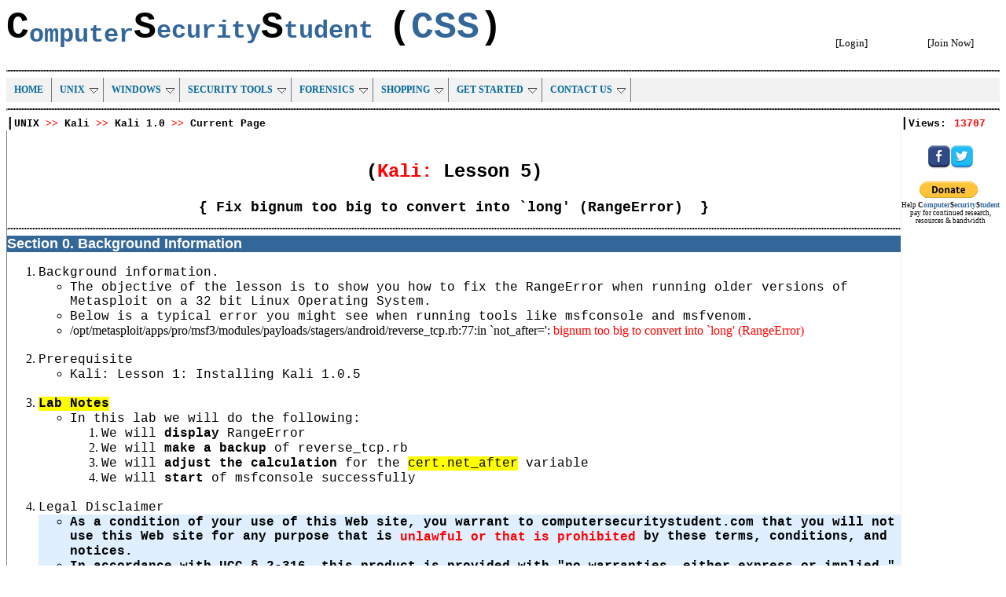

--- FILE ---
content_type: text/html; charset=UTF-8
request_url: https://www.computersecuritystudent.com/UNIX/KALI/1_0/lesson5/index.html
body_size: 37301
content:
<html>

<head>

<!-- META:START:v1 -->
<meta http-equiv="Content-Language" content="en-us">
<meta http-equiv="Content-Type" content="text/html; charset=windows-1252">
<META NAME="KEYWORDS" CONTENT="Computer Security Student, Cyber Security Student, Computer Security Lessons and Tutorials, Cyber Security Lessons and Tutorials, Hac-King-Do, hackingdo, Penetration Testing, Vulnerability Assessment, Ethical Exploitation, Malware Analysis, and Forensic Investigation">
<META NAME="DESCRIPTION" CONTENT="Computer Security Student LLC provides Cyber Security Hac-King-Do Training, Lessons, and Tutorials in Penetration Testing, Vulnerability Assessment, Ethical Exploitation, Malware Analysis, and Forensic Investigation.">
<META NAME="revisit-after" CONTENT="1 days">
<META name="robots" content="index,follow">
<!-- META:END -->

<link rel="stylesheet" type="text/css" href="jqueryslidemenu.css" />

<!--[if lte IE 7]>
<style type="text/css">
html .jqueryslidemenu{height: 1%;} /*Holly Hack for IE7 and below*/
a:link.intro  
{
	color: #0000FF; text-decoration: none
}
</style>
<![endif]-->

<script type="text/javascript" src="jquery.min.js"></script>
<script type="text/javascript" src="jqueryslidemenu.js"></script>
<!-- LINK_DECLORATION:START -->
<style type="text/css">
A.intro:visited
{
color: #000000; text-decoration: none
}
A.intro:link
{
color: #000000; text-decoration: none
}
A.intro:active
{
color: #000000; text-decoration: none
}
A.intro:hover
{
color: #c00; background-color: #fff; text-decoration: underline overline
}
</style>
<!-- LINK_DECLORATION:END -->

<!-- Google Analytics Start -->
<script type="text/javascript">
  var _gaq = _gaq || [];
  _gaq.push(['_setAccount', 'UA-32102941-1']);
  _gaq.push(['_trackPageview']);
  (function() {
    var ga = document.createElement('script'); ga.type = 'text/javascript'; ga.async = true;
    ga.src = ('https:' == document.location.protocol ? 'https://ssl' : 'http://www') + '.google-analytics.com/ga.js';
    var s = document.getElementsByTagName('script')[0]; s.parentNode.insertBefore(ga, s);
  })();
</script>
<!-- Google Analytics End -->


<title>Kali: Lesson 5: Fix bignum too big to convert into `long' (RangeError)</title>


</head>

<body>

<!-- BANNER:START:v3 -->
<table border="0" width="100%" cellspacing="0" cellpadding="0">
<tr>
<td width="80%"><b><font face="Courier New" size="7">C</font><span style="vertical-align: middle"><font color="#336699" face="Courier New" size="6">omputer</font></span><font face="Courier New" size="7">S</font><font color="#336699" face="Courier New" size="6">ecurity</font><font face="Courier New" size="7">S</font><font color="#336699" face="Courier New" size="6">tudent </font>
<font face="Courier New" size="7">(</font><font color="#336699" face="Courier New" size="7">CSS</font><font face="Courier New" size="7">)</font></b></td>
<td width="10%" valign="bottom" align="center">
<font size="2" color="#000000" face="Calibri">[<a class="intro" href="https://www.computersecuritystudent.com/cgi-bin/CSS/login.pl?ACTION=LOGIN" style="text-decoration: none">Login</a>]</font></td>
<td width="10%" align="center" valign="bottom">
<font size="2" color="#000000" face="Calibri">[<a class="intro" href="https://www.computersecuritystudent.com/cgi-bin/CSS/display_registration.pl" style="text-decoration: none">Join Now</a>]</font></td>
</tr>
</table>
<!-- BANNER:END -->

<br>

<hr style="border:1px dotted #808080; " color="#000000" size="1">

<!-- MENU:START -->
<div id="myslidemenu" class="jqueryslidemenu">
<ul>
<li><a href="/HOME/index.html">HOME</a></li>
<li><a href="/cgi-bin/CSS/process_request_v3.pl?HID=b6d9f3d235bd6a03815cfd4be3a16fcd&TYPE=MAIN">UNIX</a><ul>
<li><a href="/cgi-bin/CSS/process_request_v3.pl?HID=0e22a63637fbb796c1614018fa1061d7&TYPE=SUB">BackTrack</a><ul>
<li><a href="/cgi-bin/CSS/process_request_v3.pl?HID=3c8f3646ef6ec6e5173db6c7ea0eafc0&TYPE=SUB">BackTrack 5 R1</a></li>
</ul>
</li>
<li><a href="/cgi-bin/CSS/process_request_v3.pl?HID=f057ff236db091218adfe2a71591cdee&TYPE=SUB">CentOS</a><ul>
<li><a href="/cgi-bin/CSS/process_request_v3.pl?HID=7886b398e2892843a930b693d9b684f6&TYPE=SUB">CentOS-6.6</a></li>
</ul>
</li>
<li><a href="/cgi-bin/CSS/process_request_v3.pl?HID=69384506f35e12574f8d51eabaf68f35&TYPE=SUB">Fedora</a></li>
<li><a href="/cgi-bin/CSS/process_request_v3.pl?HID=a8721fc8453e1becd0136ce16520fae9&TYPE=SUB">Kali</a><ul>
<li><a href="/cgi-bin/CSS/process_request_v3.pl?HID=e3e894a0e8eaeecebcfd0e54cabe2bd1&TYPE=SUB">Kali 1.0</a></li>
<li><a href="/cgi-bin/CSS/process_request_v3.pl?HID=8692ab0d85cbec37fa3c19c8a2737d51&TYPE=SUB">Kali Rolling Edition</a></li>
<li><a href="/cgi-bin/CSS/process_request_v3.pl?HID=2610b8ea7c3db61cffb60f212b6391e3&TYPE=SUB">Kali Rolling Addition - 2023</a></li>
</ul>
</li>
<li><a href="/cgi-bin/CSS/process_request_v3.pl?HID=e0fd6fb8f501204baf31002cb27a12a4&TYPE=SUB">Networking</a></li>
<li><a href="/cgi-bin/CSS/process_request_v3.pl?HID=ae40b7ee38b40268398a634026da201b&TYPE=SUB">Perl Lessons</a></li>
<li><a href="/cgi-bin/CSS/process_request_v3.pl?HID=12c65b4fa521905426485624a25a2f39&TYPE=SUB">SSH</a></li>
<li><a href="/cgi-bin/CSS/process_request_v3.pl?HID=96fc8c49186f0c2624f9a3d5cc418702&TYPE=SUB">SUDO</a></li>
<li><a href="/cgi-bin/CSS/process_request_v3.pl?HID=7ee795236e959134ca28892de0cb976b&TYPE=SUB">Ubuntu</a><ul>
<li><a href="/cgi-bin/CSS/process_request_v3.pl?HID=e4de0ea494f02cc25f2d1b93ea9a8300&TYPE=SUB">Ubuntu 12.04 Desktop</a></li>
</ul>
</li>
<li><a href="/cgi-bin/CSS/process_request_v3.pl?HID=46db04c59cacd91e4e2be8416ce32a45&TYPE=SUB">Unix 101 Lessons</a></li>
</ul>
</li>
<li><a href="/cgi-bin/CSS/process_request_v3.pl?HID=cc3731e18084ca45f1d40facc6d9cfc4&TYPE=MAIN">WINDOWS</a><ul>
<li><a href="/cgi-bin/CSS/process_request_v3.pl?HID=e206d97ad07df84e9779729dc29127e9&TYPE=SUB">Damn Vulnerable Windows</a><ul>
<li><a href="/cgi-bin/CSS/process_request_v3.pl?HID=33387437c3bdb50690d97c9cae3ca22d&TYPE=SUB">W7-SP1 IE8</a></li>
<li><a href="/cgi-bin/CSS/process_request_v3.pl?HID=f8bccdef83ba855aae0064bb2ba8d3a2&TYPE=SUB">WXP-SP2 IE6</a></li>
</ul>
</li>
<li><a href="/cgi-bin/CSS/process_request_v3.pl?HID=de776f41d57206a9ac527b3abf500e9a&TYPE=SUB">Windows 2008 Server</a></li>
<li><a href="/cgi-bin/CSS/process_request_v3.pl?HID=eb84da73ce6ddedf9497d3d5b30cda70&TYPE=SUB">Windows 7</a></li>
</ul>
</li>
<li><a href="/cgi-bin/CSS/process_request_v3.pl?HID=a6dc2e7576fdcb4eba1d6ab893e01a01&TYPE=MAIN">SECURITY TOOLS</a><ul>
<li><a href="/cgi-bin/CSS/process_request_v3.pl?HID=51ebad07881d2a38f0fc033ce0d52d1b&TYPE=SUB">Trojan Horse Creation</a></li>
<li><a href="/cgi-bin/CSS/process_request_v3.pl?HID=e63529098a2d178f377783e2282da313&TYPE=SUB">Buffer Overflows</a><ul>
<li><a href="/cgi-bin/CSS/process_request_v3.pl?HID=9b75cca3844bf17909c4be7569ee4c93&TYPE=SUB">Windows Buffer Overflow</a></li>
</ul>
</li>
<li><a href="/cgi-bin/CSS/process_request_v3.pl?HID=e4473c2874fa83deb0893c853ed73e62&TYPE=SUB">Damn Vulnerable Linux</a></li>
<li><a href="/cgi-bin/CSS/process_request_v3.pl?HID=c46ad23afcb8f4ce26cbbeb9548f86f1&TYPE=SUB">Damn Vulnerable Web App</a><ul>
<li><a href="/cgi-bin/CSS/process_request_v3.pl?HID=688b0913be93a4d95daed400990c4745&TYPE=SUB">DVWA v1.0.7</a></li>
</ul>
</li>
<li><a href="/cgi-bin/CSS/process_request_v3.pl?HID=cdd36f56d4adae17549f9f2e542c3b60&TYPE=SUB">Metasploitable Project</a><ul>
<li><a href="/cgi-bin/CSS/process_request_v3.pl?HID=f213c73c216e2231c8f0d65f3d93ac18&TYPE=SUB">Exploits</a></li>
<li><a href="/cgi-bin/CSS/process_request_v3.pl?HID=1aa142ddb242dc0c75317d2884e3d547&TYPE=SUB">Forensics</a></li>
</ul>
</li>
<li><a href="/cgi-bin/CSS/process_request_v3.pl?HID=ed11da76e10e2f38d97434b7033e9aec&TYPE=SUB">Mutillidae Project</a><ul>
<li><a href="/cgi-bin/CSS/process_request_v3.pl?HID=f10d6dc6c6c21a10f3aaf29a7ee18eca&TYPE=SUB">Mutillidae 2.5.11</a></li>
</ul>
</li>
<li><a href="/cgi-bin/CSS/process_request_v3.pl?HID=14a85a58bdc48272e2f146f391530d03&TYPE=SUB">Metasploit</a></li>
<li><a href="/cgi-bin/CSS/process_request_v3.pl?HID=f4028b763c481aac40e745b12258ba54&TYPE=SUB">NESSUS</a></li>
<li><a href="/cgi-bin/CSS/process_request_v3.pl?HID=2705e21148a5f53aa40d9f5d9a8768f1&TYPE=SUB">NMAP</a></li>
<li><a href="/cgi-bin/CSS/process_request_v3.pl?HID=c1faa5cb5a4453007056d58f6cffeeb1&TYPE=SUB">PASSWORD CRACKING</a></li>
<li><a href="/cgi-bin/CSS/process_request_v3.pl?HID=fd73a0d2fa81f91698f898261f8ed339&TYPE=SUB">Sniffing Techniques</a></li>
<li><a href="/cgi-bin/CSS/process_request_v3.pl?HID=dd2ef3e00e7ae935c9da62c127f46cc0&TYPE=SUB">SQL INJECTION</a></li>
<li><a href="/cgi-bin/CSS/process_request_v3.pl?HID=50f8cee3337b09b33a3a6cd615e9bb07&TYPE=SUB">Wireless Cracking</a></li>
<li><a href="/cgi-bin/CSS/process_request_v3.pl?HID=c7ff95b9e1a1997ab711370d2970a198&TYPE=SUB">BeeBox</a><ul>
<li><a href="/cgi-bin/CSS/process_request_v3.pl?HID=c3db19940fb6cc29e8f24a9985910bc5&TYPE=SUB">bWAPP v2.2</a></li>
</ul>
</li>
</ul>
</li>
<li><a href="/cgi-bin/CSS/process_request_v3.pl?HID=310ac205e9fd07c189cdc417fb336a74&TYPE=MAIN">FORENSICS</a><ul>
<li><a href="/cgi-bin/CSS/process_request_v3.pl?HID=8aea8fe651f000efa17d6d9c780a8978&TYPE=SUB">Autopsy</a></li>
<li><a href="/cgi-bin/CSS/process_request_v3.pl?HID=78fa628d52106e12156e8f2367f5f663&TYPE=SUB">CheckSum</a></li>
<li><a href="/cgi-bin/CSS/process_request_v3.pl?HID=df5eb3b314872aab2619fbf32a5ee412&TYPE=SUB">FTK</a><ul>
<li><a href="/cgi-bin/CSS/process_request_v3.pl?HID=f88303d166c9509f67f18093fdbcf8f9&TYPE=SUB">FTK Imager</a><ul>
<li><a href="/cgi-bin/CSS/process_request_v3.pl?HID=2cee8cde7f7c61087884a9ef12df1738&TYPE=SUB">Imager 3.1.x</a></li>
</ul>
</li>
<li><a href="/cgi-bin/CSS/process_request_v3.pl?HID=70f036d2e33ed5904a70135fd3483af7&TYPE=SUB">FTK Imager Lite</a><ul>
<li><a href="/cgi-bin/CSS/process_request_v3.pl?HID=8feb058c680fa7c59830ce072aff2e4b&TYPE=SUB">Imager Lite 3.1.1</a></li>
</ul>
</li>
</ul>
</li>
<li><a href="/cgi-bin/CSS/process_request_v3.pl?HID=fbc9be76db6e2c112f6338311881161a&TYPE=SUB">File Recovery</a><ul>
<li><a href="/cgi-bin/CSS/process_request_v3.pl?HID=795afd77193e49caa5f63598e7f894ac&TYPE=SUB">Foremost</a></li>
<li><a href="/cgi-bin/CSS/process_request_v3.pl?HID=0961fa424a83728fad37dacf137f895e&TYPE=SUB">Recuva</a></li>
<li><a href="/cgi-bin/CSS/process_request_v3.pl?HID=92d61edb00c25260d3aa0dbf7e1da069&TYPE=SUB">File Scavenger</a></li>
</ul>
</li>
<li><a href="/cgi-bin/CSS/process_request_v3.pl?HID=39ad13caf74455a39dde670f154e2bee&TYPE=SUB">HELIX</a></li>
<li><a href="/cgi-bin/CSS/process_request_v3.pl?HID=bdc2e3fdc025cfc7b4f9121a41552db1&TYPE=SUB">Data Hiding Techniques</a></li>
<li><a href="/cgi-bin/CSS/process_request_v3.pl?HID=1861b020a4e86e32185403f109866cf4&TYPE=SUB">Hiren's BootCD</a></li>
<li><a href="/cgi-bin/CSS/process_request_v3.pl?HID=2da1ea9c858ff5587225583926f03034&TYPE=SUB">Knoppix</a></li>
<li><a href="/cgi-bin/CSS/process_request_v3.pl?HID=52dd64ff3771ab8da2e4b689eb5beaab&TYPE=SUB">Lime Forensics</a></li>
<li><a href="/cgi-bin/CSS/process_request_v3.pl?HID=d1a4c957478e98a0e71f95bcba07461f&TYPE=SUB">LosBuntu</a></li>
<li><a href="/cgi-bin/CSS/process_request_v3.pl?HID=0ecc2a5b5b1a786ad50fd0f4de0bd1e5&TYPE=SUB">Password Clearing</a></li>
<li><a href="/cgi-bin/CSS/process_request_v3.pl?HID=429bb3bf12398c25e08e63e0a5eadfb7&TYPE=SUB">Process Tools</a></li>
<li><a href="/cgi-bin/CSS/process_request_v3.pl?HID=3188446a5b076c4273f7e26fccaf64c2&TYPE=SUB">Steganography</a></li>
<li><a href="/cgi-bin/CSS/process_request_v3.pl?HID=953bb3e76b0612cc6942d8a31779bdfe&TYPE=SUB">Volatility Framework</a><ul>
<li><a href="/cgi-bin/CSS/process_request_v3.pl?HID=4d63d951d21709814bb7a80c0f9a5760&TYPE=SUB">Volatility 2.0 Framework</a></li>
<li><a href="/cgi-bin/CSS/process_request_v3.pl?HID=82f1fe34f85e7cf2c306b5f449a8ab8e&TYPE=SUB">Volatility 2.2 Framework</a></li>
<li><a href="/cgi-bin/CSS/process_request_v3.pl?HID=3ac31b5591c7f5e38626039c496daf6a&TYPE=SUB">Volatility 2.3.1</a></li>
</ul>
</li>
<li><a href="/cgi-bin/CSS/process_request_v3.pl?HID=bb8d2dc8c39db146ec9bf761639e7bc3&TYPE=SUB">Web Browsing</a></li>
<li><a href="/cgi-bin/CSS/process_request_v3.pl?HID=05da1ecbe7f6cb1161f131733956ace0&TYPE=SUB">Windows Tools</a><ul>
<li><a href="/cgi-bin/CSS/process_request_v3.pl?HID=0fd92d922a53c4b6098224c7904d682a&TYPE=SUB">ISO Tools</a><ul>
<li><a href="/cgi-bin/CSS/process_request_v3.pl?HID=17d4a03de1781185a8f4208b42fa49d0&TYPE=SUB">DoISO</a></li>
<li><a href="/cgi-bin/CSS/process_request_v3.pl?HID=ad28e0c40fff2b0783c3a8bb1120befd&TYPE=SUB">WinISO</a></li>
</ul>
</li>
<li><a href="/cgi-bin/CSS/process_request_v3.pl?HID=59901f794aea4217631dcfab7534bc11&TYPE=SUB">Audit Tools</a></li>
</ul>
</li>
</ul>
</li>
<li><a href="/cgi-bin/CSS/process_request_v3.pl?HID=ca9d45f2e434f7e3b7d6536fe1fc4c37&TYPE=MAIN">SHOPPING</a><ul>
<li><a href="/cgi-bin/CSS/process_request_v3.pl?HID=2dfb1811803031edb44a53a2a5a9eaae&TYPE=SUB">Clothing</a><ul>
<li><a href="/ACCESSORIES/Clothing/INFANTS_SHIRTS/index.html">Infant Hacker T-Shirts</a></li>
<li><a href="/ACCESSORIES/Clothing/KIDS_SHIRTS/index.html">Kid's and Childrens Hacker T-Shirts</a></li>
<li><a href="/ACCESSORIES/Clothing/MENS_SHIRTS/index.html">Men's Hacker T-Shirts</a></li>
<li><a href="/ACCESSORIES/Clothing/WOMENS_SHIRTS/index.html">Women's Hacker T-Shirts</a></li>
</ul>
</li>
<li><a href="/cgi-bin/CSS/process_request_v3.pl?HID=4566b6fecc43f4a3bd110169c1dae384&TYPE=SUB">Hats & Caps</a><ul>
<li><a href="/ACCESSORIES/Hats/HACKER_HATS/index.html">Hacker Hats</a></li>
</ul>
</li>
<li><a href="/cgi-bin/CSS/process_request_v3.pl?HID=d125c8e9aff503a293afb71602222289&TYPE=SUB">Magnets</a><ul>
<li><a href="/ACCESSORIES/Magnets/HACKER/index.html">Hacker Magnets</a></li>
</ul>
</li>
<li><a href="/cgi-bin/CSS/process_request_v3.pl?HID=2408c4b920b66c4448997b3d8cc54f9e&TYPE=SUB">Coffee Mugs</a><ul>
<li><a href="/ACCESSORIES/Mugs/HACKER_MUGS/index.html">Hacker Mugs & Cups</a></li>
</ul>
</li>
<li><a href="/cgi-bin/CSS/process_request_v3.pl?HID=7df5a02c035e139a295d23bad6e7ae05&TYPE=SUB">Posters</a><ul>
<li><a href="/ACCESSORIES/Posters/HACKER/index.html">Hacker Posters</a></li>
</ul>
</li>
<li><a href="/cgi-bin/CSS/process_request_v3.pl?HID=307abe96d5dd40f18e5ae94dcf471d21&TYPE=SUB">Stickers</a><ul>
<li><a href="/ACCESSORIES/Stickers/HACKER/index.html">Hacker Stickers</a></li>
</ul>
</li>
</ul>
</li>
<li><a href="/cgi-bin/CSS/process_request_v3.pl?HID=50a7c31ebfb8316c591ea09d4dc77362&TYPE=MAIN">GET STARTED</a><ul>
<li><a href="/cgi-bin/CSS/process_request_v3.pl?HID=2d0d88a8720ebfe2289f68a0f31e24a2&TYPE=SUB">Our Curriculum</a></li>
<li><a href="/cgi-bin/CSS/process_request_v3.pl?HID=cb0f9148dad0f4013d3464ba6f71a159&TYPE=SUB">How To</a></li>
<li><a href="/cgi-bin/CSS/process_request_v3.pl?HID=ccf7b05229ec9c40fd6e993e9922da77&TYPE=SUB">Legal Agreements</a></li>
<li><a href="/cgi-bin/CSS/process_request_v3.pl?HID=e46130c7775f99f412e1835eadea07c9&TYPE=SUB">System Prerequisites</a></li>
</ul>
</li>
<li><a href="/cgi-bin/CSS/process_request_v3.pl?HID=f67011b50a3dcf8a98ba5cb3cb338348&TYPE=MAIN">CONTACT US</a><ul>
<li><a href="/cgi-bin/CSS/process_request_v3.pl?HID=cea713e0fb9faf44e1ee834c7ca9ff03&TYPE=SUB">Contact Information</a></li>
<li><a href="/cgi-bin/CSS/process_request_v3.pl?HID=014d2255aae67f2c37c177d816fcc778&TYPE=SUB">Training Partners</a></li>
<li><a href="/cgi-bin/CSS/process_request_v3.pl?HID=3f4760508073799dfe85d9048d6d6177&TYPE=SUB">Student Relief</a></li>
</ul>
</li>
</ul>
</li>
<br style="clear: left" />
</div>
<!-- MENU:END -->

<hr style="border:1px dotted #808080; " color="#000000" size="1">
<!-- PAGE_COUNTER:START -->
<table border="0" width="100%" cellspacing="0" cellpadding="0">
<tr>
<td width="90%"><b><font face="Courier New">|</font><font face="Courier New" size="2"><a class=intro href="/cgi-bin/CSS/process_request_v3.pl?HID=b6d9f3d235bd6a03815cfd4be3a16fcd&TYPE=MAIN">UNIX</a></font><font face="Courier New" size="2" color="#FF0000"> &gt;&gt; </font><font face="Courier New" size="2"><a class=intro href="/cgi-bin/CSS/process_request_v3.pl?HID=a8721fc8453e1becd0136ce16520fae9&TYPE=SUB">Kali</a></font><font face="Courier New" size="2" color="#FF0000"> &gt;&gt; </font><font face="Courier New" size="2"><a class=intro href="/cgi-bin/CSS/process_request_v3.pl?HID=e3e894a0e8eaeecebcfd0e54cabe2bd1&TYPE=SUB">Kali 1.0</a></font><font face="Courier New" size="2" color="#FF0000"> &gt;&gt; </font><font face="Courier New" size="2"><a class=intro rel="current" href="/UNIX/KALI/1_0/lesson5/index.html">Current Page</a></font></b></td>
<td align="left" width="10%"><b><font face="Courier New">|<font size="2">Views:</font>
</font><font color="#FF0000" face="Courier New" size="2">

13707</font></b></td></tr>
</table>
<!-- PAGE_COUNTER:END -->

<table border="0" width="100%" cellspacing="0" cellpadding="0" style="border-left-style: solid; border-left-width: 1px; border-right-width: 1px; border-top-width: 1px; border-bottom-width: 1px">
	<tr>
		<td width="90%" valign="top">
<br>
<h1 align="center"><b><font size="5" face="Courier New">(<font color="#FF0000">Kali</font></font><font face="Courier New" size="5" color="#FF0000">:
</font><font size="5" face="Courier New">Lesson 5)</font></b></h1>
<p align="center"><b><font size="4" face="Courier New">{ Fix bignum too big to 
convert into `long' (RangeError)&nbsp; }</font></b></p>
		<hr style="border: 1px dotted #C0C0C0" color="#000000" size="1">
		<table border="0" width="100%" cellspacing="0" cellpadding="0">
			<tr>
				<td bgcolor="#336699"><b>
				<font face="Arial" size="4" color="#FFFFFF">Section 0. Background 
				Information</font></b></td>
			</tr>
		</table>
<ol>
	<li><font face="Courier New">Background information.</font><ul>
		<li><font face="Courier New">The objective of the lesson is to show you 
		how to fix the RangeError when running older versions of Metasploit on a 
		32 bit Linux Operating System.</font></li>
		<li><font face="Courier New">Below is a typical error you might see when 
		running tools like msfconsole and msfvenom.</font></li>
		<li><font face="Calibri">/opt/metasploit/apps/pro/msf3/modules/payloads/stagers/android/reverse_tcp.rb:77:in 
		`not_after=': <font color="#FF0000">bignum too big to convert into 
		`long' (RangeError)</font></font></li>
	</ul>
	<br></li>
	<li><font face="Courier New">Prerequisite</font><ul>
		<li><font face="Courier New">
		<a class="intro" target="_blank" href="http://www.computersecuritystudent.com/UNIX/KALI/1_0/lesson1/index.html">
		Kali: Lesson 1: Installing Kali 1.0.5</a></font></li>
	</ul>
	<br></li>
	<li><font face="Courier New">
	<span style="font-weight: 700; background-color: #FFFF00">Lab Notes</span></font><ul>
		<li><font face="Courier New">In this lab we will do the following:</font><ol>
			<li><font face="Courier New">We will <b>display</b> RangeError</font></li>
			<li><font face="Courier New">We will <b>make a backup </b>of 
			reverse_tcp.rb</font></li>
			<li><font face="Courier New">We will <b>adjust the calculation</b> 
			for the <span style="background-color: #FFFF00">cert.net_after</span> 
			variable</font></li>
			<li><font face="Courier New">We will <b>start</b> of msfconsole 
			successfully</font></li>
		</ol>
		<br></li>
	</ul>
	</li>
	<li><font face="Courier New">Legal Disclaimer</font><ul style="background-color: #DFEFFF">
		<li><b><font face="Courier New">As a condition of your use of this Web 
		site, you warrant to computersecuritystudent.com that you will not use 
		this Web site for any purpose that is <font color="#FF0000">unlawful or 
		that is prohibited</font> by these terms, conditions, and notices.</font></b></li>
		<li><b><font face="Courier New">In accordance with UCC &sect; 2-316, this 
		product is provided with &quot;no warranties, either express or implied.&quot; The 
		information contained is provided &quot;as-is&quot;, with &quot;no guarantee of 
		merchantability.&quot;</font></b></li>
		<li><b><font face="Courier New">In addition, this is a teaching website 
		that <font color="#FF0000">does not condone malicious behavior</font> of 
		any kind.</font></b></li>
		<li><b><font face="Courier New">You are on notice, that continuing 
		and/or using this lab outside your &quot;own&quot; test environment
		<font color="#FF0000">is considered malicious and is against the law</font>.</font></b></li>
		<li>&copy; <font face="Courier New"><b>2020 No content replication of any kind 
		is allowed without express written permission.</b></font></li>
	</ul>
	<br></li>
</ol>
		<table border="0" width="100%" cellspacing="0" cellpadding="0">
			<tr>
				<td bgcolor="#336699"><b>
				<font face="Arial" size="4" color="#FFFFFF">Section 1. Start 
				Kali</font></b></td>
			</tr>
		</table>
<ol>
	<li><font face="Courier New">Open VMware Player on your windows machine.</font><ul>
		<li><b><font color="#FF0000" face="Courier New">Instructions:</font></b><ol>
			<li><font face="Courier New">Click the Start Button</font></li>
			<li><font face="Courier New">Type &quot;vmware player&quot; in the search box</font></li>
			<li><font face="Courier New">Click on VMware Player</font></li>
		</ol>
		</li>
		<li><img src="index.5579.jpg" border="0"></li>
	</ul>
	<p>&nbsp;</li>
	<li><font face="Courier New">Edit Virtual Machine Settings</font><ul>
		<li><b><font color="#FF0000" face="Courier New">Instructions:</font></b><ol>
			<li><font face="Courier New">Click on the <b>Kali</b> VM</font></li>
			<li><font face="Courier New">Click on Edit virtual machine settings</font></li>
		</ol>
		</li>
		<li><img border="0" src="index.46.jpg"></li>
	</ul>
	<p>&nbsp;</li>
	<li><font face="Courier New">Auto Detect Hard Drive</font><ul>
		<li><b><font color="#FF0000" face="Courier New">Instructions:</font></b><ol>
			<li><font face="Courier New">Click on CD/DVD(IDE)</font></li>
			<li><font face="Courier New">Click the Use physical drive: radio 
			button</font></li>
			<li><font face="Courier New">Make sure Auto detect is selected</font></li>
		</ol>
		</li>
		<li><img border="0" src="index.48.jpg"></li>
	</ul>
	<p>&nbsp;</li>
	<li><font face="Courier New">Edit Network Adapter</font>
	<ul>
		<li><b><font color="#FF0000" face="Courier New">Instructions:</font></b><ol>
			<li><font face="Courier New">Highlight Network Adapter</font></li>
			<li><font face="Courier New">Select Bridged</font></li>
			<li><font face="Courier New">Click the OK Button</font></li>
		</ol>
		</li>
	</ul>
	<ul>
		<li><img border="0" src="index.47.jpg"></li>
	</ul>
	<p>&nbsp;</li>
	<li><font face="Courier New">Start the Kali VM</font><ul>
		<li><b><font color="#FF0000" face="Courier New">Instructions:</font></b><ol>
			<li><font face="Courier New">Click on the <b>Kali</b> VM</font></li>
			<li><font face="Courier New">Click on Play virtual machine</font></li>
		</ol>
		</li>
	</ul>
	<ul>
		<li><img border="0" src="index.15.jpg"></li>
	</ul>
	</li>
</ol>
		<p>&nbsp;</p>
<table border="0" cellpadding="0" cellspacing="0" width="100%">
	<tr>
		<td bgcolor="#336699"><b><font color="#FFFFFF" size="4" face="Arial">
		Section 2. Login to Kali</font></b></td>
	</tr>
</table>
<ol>
	<li><font face="Courier New">Supply Username</font><ul>
		<li><b><font color="#FF0000" face="Courier New">Instructions:</font></b><ol>
			<li><font face="Courier New">Click Other</font></li>
			<li><font face="Courier New">Username: root</font></li>
			<li><font face="Courier New">Click the Login Button</font></li>
		</ol>
		</li>
		<li><img border="0" src="index.49.jpg"></li>
	</ul>
	<p>&nbsp;</li>
	<li><font face="Courier New">Supply Password</font><ul>
		<li><b><font color="#FF0000" face="Courier New">Instructions:</font></b><ol>
			<li><font face="Courier New">Password: Provide the root password</font></li>
			<li><font face="Courier New">Click the Login Button</font></li>
		</ol>
		</li>
		<li><img border="0" src="index.51.jpg"></li>
	</ul>
	<p>&nbsp;</li>
</ol>
<table border="0" cellpadding="0" cellspacing="0" width="100%">
	<tr>
		<td bgcolor="#336699"><b><font color="#FFFFFF" size="4" face="Arial">
		Section 3. Obtain IP Address Address</font></b></td>
	</tr>
</table>
<ol>
	<li><font face="Courier New">Open a Terminal</font><ul>
		<li><b><font color="#FF0000" face="Courier New">Instructions:</font></b><ol>
			<li><font face="Courier New">Applications --&gt; Accessories --&gt; 
			Terminal</font></li>
		</ol>
		</li>
		<li><img border="0" src="index.53.jpg"></li>
	</ul>
	<p>&nbsp;</li>
	<li><font face="Courier New">Get IP Address</font><ul>
		<li><b><font color="#FF0000" face="Courier New">Instructions:</font></b><ol>
			<li><font face="Courier New">ifconfig -a</font></li>
		</ol>
		</li>
		<li><b><font color="#0000FF" face="Courier New">Notes (FYI):</font></b><ul>
			<li><font face="Courier New">As indicated below, my IP address is 
			192.168.1.115 for Network Interface eth0.</font><ul>
				<li><font face="Courier New">Please record your IP address</font></li>
			</ul>
			</li>
			<li><font face="Courier New">The Local Loopback Address is 127.0.0.1 
			for Network Interface lo.</font><ul>
				<li><font face="Calibri">The loopback device is a special, 
				virtual network interface that your computer uses to communicate 
				with itself.&nbsp; When the network or wifi is disconnected the 
				loopback exists so applications running on your computer can 
				always connect to servers on the same machine.</font></li>
			</ul>
			</li>
		</ul>
		</li>
		<li><img border="0" src="index.54.jpg"></li>
	</ul>
	<p>&nbsp;</li>
</ol>
		<table border="0" width="100%" cellspacing="0" cellpadding="0">
			<tr>
				<td bgcolor="#336699"><b>
				<font face="Arial" size="4" color="#FFFFFF">Section 4. Start 
				msfconsole and View RangeError</font></b></td>
			</tr>
		</table>
<ol>
	<li><font face="Courier New">msfconsole RangeError</font><ul>
		<li><b><font color="#FF0000" face="Courier New">Instructions:</font></b><ol>
			<li><font face="Courier New">Notice the RangeError produced by 
			reverse_tcp.rb</font></li>
		</ol>
		</li>
		<li><b><font face="Courier New" color="#0000FF">Note(FYI):</font></b><ul>
			<li><font face="Calibri">
			/opt/metasploit/apps/pro/msf3/modules/payloads/stagers/android/reverse_tcp.rb:77:in 
			`not_after=': <font color="#FF0000">bignum too big to convert into 
			`long' (RangeError)</font></font></li>
			<li><font face="Courier New">This is because the value for the 
			cert.net_after variable in reverse_tcp.rb exceeded </font>
			<span style="font-family: Courier New; font-style: normal; font-variant-ligatures: normal; font-variant-caps: normal; font-weight: 400; letter-spacing: normal; orphans: 2; text-align: left; text-indent: 0px; text-transform: none; white-space: normal; widows: 2; word-spacing: 0px; -webkit-text-stroke-width: 0px; text-decoration-style: initial; text-decoration-color: initial; display: inline !important; float: none">
			2,147,483,648.</span></li>
		</ul>
		</li>
		<li><img border="0" src="index.1.jpg"></li>
	</ul>
	</li>
</ol>
<p>&nbsp;</p>
		<table border="0" width="100%" cellspacing="0" cellpadding="0">
			<tr>
				<td bgcolor="#336699"><b>
				<font face="Arial" size="4" color="#FFFFFF">Section 5. Fix 
				msfconsole RangeError</font></b></td>
			</tr>
		</table>
<ol>
	<li><font face="Courier New">Make Backup Copy of reverse_tcp.rb</font><ul>
		<li><b><font color="#FF0000" face="Courier New">Instructions:</font></b><ol>
			<li><font face="Calibri">cd 
			/opt/metasploit/apps/pro/msf3/modules/payloads/stagers/android</font></li>
			<li><font face="Calibri">ls</font></li>
			<li><font face="Calibri">cp reverse_tcp.rb reverse_tcp.rb-BKP</font></li>
			<li><font face="Calibri">ls -l</font></li>
		</ol></li>
		<li><b><font face="Courier New" color="#0000FF">Note(FYI):</font></b><ul>
			<li><font face="Courier New">Command #1, Use (cd) to change 
			directory to (</font><font face="Calibri">/opt/metasploit/apps/pro/msf3/modules/payloads/stagers/android</font><font face="Courier New">).&nbsp; 
			</font></li>
			<li><font face="Courier New">Command #2, Use (ls) to list the 
			contents of the current directory.</font></li>
			<li><font face="Courier New">Command #3, Use (cp) to make a copy of 
			the (</font><font face="Calibri">reverse_tcp.rb</font><font face="Courier New">) 
			file.</font></li>
			<li><font face="Courier New">Command #4, Use (ls -l) to long list 
			the contents of the current directory.&nbsp; </font></li>
		</ul></li>
		<li><img border="0" src="index.2.jpg"></li>
	</ul>
	<p>&nbsp;</li>
	<li><font face="Courier New">Open reverse_tcp.rb</font><ul>
		<li><b><font color="#FF0000" face="Courier New">Instructions:</font></b><ol>
			<li><font face="Courier New">leafpad reverse_tcp.rb</font></li>
		</ol></li>
		<li><b><font face="Courier New" color="#0000FF">Note(FYI):</font></b><ul>
			<li><font face="Courier New">Command #1, Use the text editor (leafpad) 
			to open the following file (reverse_tcp.rb).</font></li>
		</ul></li>
		<li><img border="0" src="index.23.jpg"></li>
	</ul>
	<p>&nbsp;</li>
	<li><font face="Courier New">Enable Line Numbers</font><ul>
		<li><b><font color="#FF0000" face="Courier New">Instructions:</font></b><ol>
			<li><font face="Courier New">Select Options</font></li>
			<li><font face="Courier New">Click on Line Numbers</font></li>
		</ol></li>
		<li><img border="0" src="index.24.jpg"></li>
	</ul>
	<p>&nbsp;</li>
	<li><font face="Courier New">Go To Line 77</font><ul>
		<li><b><font color="#FF0000" face="Courier New">Instructions:</font></b><ol>
			<li><font face="Courier New">Arrow Down to Line 77</font></li>
		</ol></li>
		<li><b><font face="Courier New" color="#0000FF">Note(FYI):</font></b><ul>
			<li><font face="Courier New">The Cursor should be on the same line 
			as <span style="background-color: #FFFF00">cert.net_after</span></font></li>
		</ul></li>
		<li><img border="0" src="index.25.jpg"></li>
	</ul>
	<p>&nbsp;</li>
	<li><font face="Courier New">Cursor Over </font>
	<ul>
		<li><b><font color="#FF0000" face="Courier New">Instructions:</font></b><ol>
			<li><font face="Courier New">Cursor over to the position immediately 
			after the first number
			<span style="font-weight: 700; background-color: #FFFF00">20</span>.</font></li>
		</ol></li>
		<li><img border="0" src="index.26.jpg"></li>
	</ul>
	<p>&nbsp;</li>
	<li><font face="Courier New">Delete Trailing Zero</font><ul>
		<li><b><font color="#FF0000" face="Courier New">Instructions:</font></b><ol>
			<li><font face="Courier New">Press the &lt;Backspace&gt; key to delete the 
			&quot;0&quot; at the end of the number 20 to create the number 2.</font></li>
		</ol></li>
		<li><b><font face="Courier New" color="#0000FF">Note(FYI):</font></b><ul>
			<li><font face="Courier New">The new number should be 2.</font></li>
			<li><font face="Courier New">In ruby, the bignum data type goes up 
			to </font>
			<span style="font-family: Courier New; font-style: normal; font-variant-ligatures: normal; font-variant-caps: normal; font-weight: 400; letter-spacing: normal; orphans: 2; text-align: left; text-indent: 0px; text-transform: none; white-space: normal; widows: 2; word-spacing: 0px; -webkit-text-stroke-width: 0px; text-decoration-style: initial; text-decoration-color: initial; display: inline !important; float: none">
			2,147,483,648.</span></li>
			<li><span style="font-family: Courier New; letter-spacing: normal">
			The bignum data types range (</span><span style="font-family: Courier New; font-style: normal; font-variant-ligatures: normal; font-variant-caps: normal; font-weight: 400; letter-spacing: normal; orphans: 2; text-align: left; text-indent: 0px; text-transform: none; white-space: normal; widows: 2; word-spacing: 0px; -webkit-text-stroke-width: 0px; text-decoration-style: initial; text-decoration-color: initial; display: inline !important; float: none">2,147,483,648</span><span style="font-family: Courier New; letter-spacing: normal">) 
			is exceeded, when the value of (cert.not_before) is added to 
			(3600*24*365*20)</span><font face="Courier New">.&nbsp; </font></li>
		</ul></li>
		<li><img border="0" src="index.30.jpg"></li>
	</ul>
	<p>&nbsp;</li>
	<li><font face="Courier New">Save File</font><ul>
		<li><b><font color="#FF0000" face="Courier New">Instructions:</font></b><ol>
			<li><font face="Courier New">Select File</font></li>
			<li><font face="Courier New">Select Save</font></li>
		</ol></li>
	</ul>
	<ul>
		<li><img border="0" src="index.31.jpg"></li>
	</ul>
	<p>&nbsp;</li>
	<li><font face="Courier New">Close File</font><ul>
		<li><b><font color="#FF0000" face="Courier New">Instructions:</font></b><ol>
			<li><font face="Courier New">Select File</font></li>
			<li><font face="Courier New">Select Quit</font></li>
		</ol></li>
	</ul>
	<ul>
		<li><img border="0" src="index.32.jpg"></li>
	</ul>
	<p>&nbsp;</li>
</ol>
		<table border="0" width="100%" cellspacing="0" cellpadding="0">
			<tr>
				<td bgcolor="#336699"><b>
				<font face="Arial" size="4" color="#FFFFFF">Section 6. Start 
				msfconsole successfully</font></b></td>
			</tr>
		</table>
<ol>
	<li><font face="Courier New">Start Metasploit Console (msfconsole)</font><ul>
		<li><b><font color="#FF0000" face="Courier New">Instructions:</font></b><ol>
			<li><font face="Courier New">msfconsole</font></li>
			<li><font face="Courier New">You should now see a Metasploit banner 
			and &quot;<b>msf &gt;</b>&quot; prompt.</font></li>
		</ol></li>
		<li><img border="0" src="index.33.jpg"></li>
	</ul></li>
</ol>
<p>&nbsp;</p>
		<table border="0" width="100%" cellspacing="0" cellpadding="0">
			<tr>
				<td bgcolor="#336699"><b>
				<font face="Arial" size="4" color="#FFFFFF">Section 7. Proof of 
				Lab</font></b></td>
			</tr>
		</table>
<ol>
	<li><font face="Courier New">Start a second Terminal</font><ul>
		<li><b><font color="#FF0000" face="Courier New">Instructions:</font></b><ol>
			<li><font face="Courier New">Select Applications</font></li>
			<li><font face="Courier New">Select Accessories</font></li>
			<li><font face="Courier New">Select Terminal</font></li>
		</ol></li>
		<li><img border="0" src="index.34.jpg"></li>
	</ul>&nbsp;</li>
	<li><font face="Courier New">Proof of Lab </font>
	<ul>
		<li><b><font color="#ff0000" face="Courier New">Instructions:</font></b> 
		<ol>
			<li><font face="Calibri">cd /opt/metasploit/apps/pro/msf3/modules/payloads/stagers/android</font></li>
			<li><font face="Courier New">grep cert.not_after reverse_tcp.rb</font></li>
			<li><font face="Courier New">ps -eaf | grep msf</font></li>
			<li><font face="Courier New">date</font></li>
			<li><font face="Courier New">echo &quot;Your Name&quot;</font><ul>
				<li><font face="Courier New">Replace the string &quot;Your Name&quot; with 
				your actual name.</font></li>
				<li><font face="Courier New">e.g., echo &quot;John Gray&quot;</font></li>
			</ul>
			</li>
		</ol>
		</li>
		<li><font face="Courier New">
		<span style="font-weight: 700; background-color: #FFFF00">Proof of Lab 
		Instructions</span></font><ol>
			<li><font face="Courier New">Do a &lt;PrtScn&gt;</font></li>
			<li><font face="Courier New">Paste into a word document</font></li>
			<li><font face="Courier New">Upload to Moodle</font></li>
		</ol>
		</li>
		<li><img border="0" src="index.35.jpg"></li>
	</ul>
	</li>
</ol></td>
		<td width="10%" valign="top" align="center" style="border-left: 1px solid #F3F3F3">
<!-- AMAZON:BOOKLIST:START -->
<br>
<!-- PAYPAL_BUTTON:START:v2 -->
<center>
<a target="_blank" href="https://www.facebook.com/hackingd0"><img border="0" src="/facebook.png" width="29" height="31"></a><a target="_blank" href="https://twitter.com/HKD_student"><img border="0" src="/twitter.png" width="29" height="31"></a>

<p>

<form action="https://www.paypal.com/cgi-bin/webscr" method="post" target="_top">
<input type="hidden" name="cmd" value="_s-xclick">
<input type="hidden" name="hosted_button_id" value="HRUHDSHD6RPKJ">
<input type="image" src="https://www.paypalobjects.com/en_US/i/btn/btn_donate_SM.gif" border="0" name="submit" alt="PayPal - The safer, easier way to pay online!">
<img alt="" border="0" src="https://www.paypalobjects.com/en_US/i/scr/pixel.gif" width="1" height="1">
<br>
<font face="Trebuchet MS" style="font-size: 7pt">Help </font><b>
<font face="Trebuchet MS" style="font-size: 7pt">C</font><font color="#336699" face="Trebuchet MS" style="font-size: 7pt">omputer</font><font face="Trebuchet MS" style="font-size: 7pt">S</font><font color="#336699" face="Trebuchet MS" style="font-size: 7pt">ecurity</font><font face="Trebuchet MS" style="font-size: 7pt">S</font><font color="#336699" face="Trebuchet MS" style="font-size: 7pt">tudent</font></b><font face="Trebuchet MS" style="font-size: 7pt"> <br>pay for continued research, <br>resources &amp; bandwidth</font></p>
</form>
<p>
</center>
<!-- PAYPAL_BUTTON:END -->
<!-- AMAZON:BOOKLIST:STOP -->

<p>&nbsp
		
		
		</td>
	</tr>
</table>

<p>&nbsp;</p>
<p>&nbsp;</p>
</body>

</html>
<!-- PAGE_HID:0e021367cee9aa70b885216813dacdcb -->



